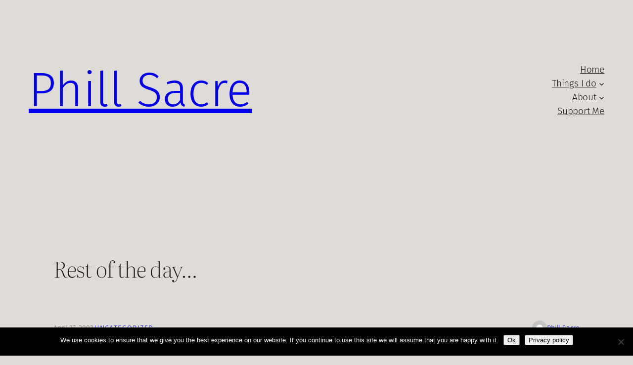

--- FILE ---
content_type: text/html; charset=utf-8
request_url: https://www.google.com/recaptcha/api2/aframe
body_size: 264
content:
<!DOCTYPE HTML><html><head><meta http-equiv="content-type" content="text/html; charset=UTF-8"></head><body><script nonce="UZohLlt5bxiUoALlnkrmtg">/** Anti-fraud and anti-abuse applications only. See google.com/recaptcha */ try{var clients={'sodar':'https://pagead2.googlesyndication.com/pagead/sodar?'};window.addEventListener("message",function(a){try{if(a.source===window.parent){var b=JSON.parse(a.data);var c=clients[b['id']];if(c){var d=document.createElement('img');d.src=c+b['params']+'&rc='+(localStorage.getItem("rc::a")?sessionStorage.getItem("rc::b"):"");window.document.body.appendChild(d);sessionStorage.setItem("rc::e",parseInt(sessionStorage.getItem("rc::e")||0)+1);localStorage.setItem("rc::h",'1768599315336');}}}catch(b){}});window.parent.postMessage("_grecaptcha_ready", "*");}catch(b){}</script></body></html>